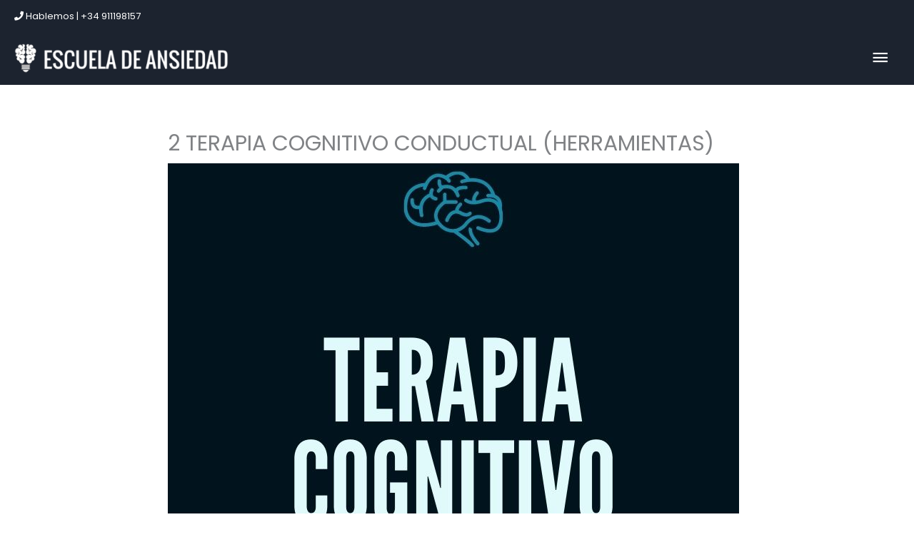

--- FILE ---
content_type: text/css
request_url: https://escuelaansiedad.com/wp-content/uploads/elementor/css/post-58.css?ver=1770028977
body_size: 341
content:
.elementor-58 .elementor-element.elementor-element-2b6cfea3:not(.elementor-motion-effects-element-type-background), .elementor-58 .elementor-element.elementor-element-2b6cfea3 > .elementor-motion-effects-container > .elementor-motion-effects-layer{background-color:#1C232F;}.elementor-58 .elementor-element.elementor-element-2b6cfea3{transition:background 0.3s, border 0.3s, border-radius 0.3s, box-shadow 0.3s;z-index:99;}.elementor-58 .elementor-element.elementor-element-2b6cfea3 > .elementor-background-overlay{transition:background 0.3s, border-radius 0.3s, opacity 0.3s;}.elementor-58 .elementor-element.elementor-element-96d45cf{border-style:solid;border-width:1px 0px 0px 0px;border-color:rgba(255,249,249,0.3);padding:15px 0px 10px 0px;}.elementor-58 .elementor-element.elementor-element-391ecc41 > .elementor-element-populated{padding:10px 10px 10px 0px;}.elementor-58 .elementor-element.elementor-element-2720ff37 .elementor-heading-title{font-size:14px;font-weight:600;color:#ffffff;}.elementor-58 .elementor-element.elementor-element-75f7e3bc > .elementor-element-populated{padding:10px 0px 10px 10px;}.elementor-58 .elementor-element.elementor-element-7b430e5e{text-align:end;}.elementor-58 .elementor-element.elementor-element-7b430e5e .elementor-heading-title{font-size:14px;font-weight:600;color:#ffffff;}.elementor-theme-builder-content-area{height:400px;}.elementor-location-header:before, .elementor-location-footer:before{content:"";display:table;clear:both;}@media(max-width:767px){.elementor-58 .elementor-element.elementor-element-2b6cfea3{padding:20px 0px 0px 0px;}.elementor-58 .elementor-element.elementor-element-5714038e > .elementor-element-populated{padding:0px 0px 0px 0px;}.elementor-58 .elementor-element.elementor-element-391ecc41 > .elementor-element-populated{padding:0px 0px 10px 0px;}.elementor-58 .elementor-element.elementor-element-2720ff37 > .elementor-widget-container{padding:5px 0px 0px 0px;}.elementor-58 .elementor-element.elementor-element-2720ff37{text-align:center;}.elementor-58 .elementor-element.elementor-element-2720ff37 .elementor-heading-title{font-size:12px;}.elementor-58 .elementor-element.elementor-element-75f7e3bc > .elementor-element-populated{padding:0px 0px 10px 0px;}.elementor-58 .elementor-element.elementor-element-7b430e5e{text-align:center;}.elementor-58 .elementor-element.elementor-element-7b430e5e .elementor-heading-title{font-size:12px;}}